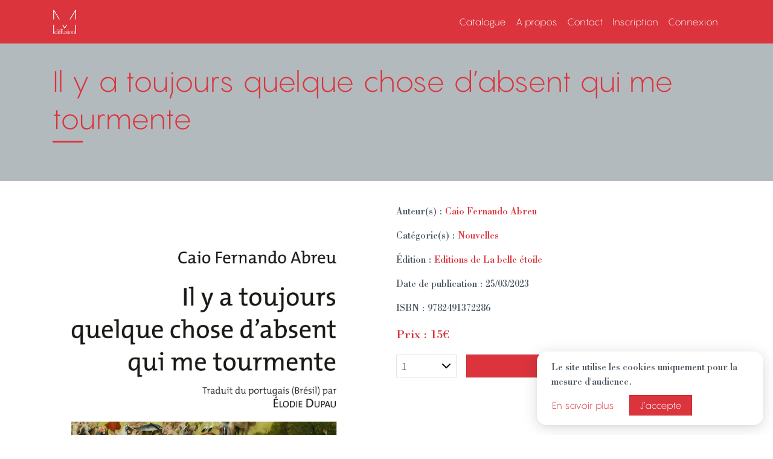

--- FILE ---
content_type: text/html; charset=UTF-8
request_url: https://www.myosiris-diffusion.fr/livre/il-y-a-toujours-quelque-chose-dabsent-qui-me-tourmente
body_size: 2505
content:
<!DOCTYPE html>
<html lang="fr">
    <head>
        <meta charset="UTF-8">
        <meta name="viewport" content="width=device-width, initial-scale=1, shrink-to-fit=no">
        <meta http-equiv="X-UA-Compatible" content="ie=edge">
        <link rel="icon" type="image/x-icon" href="/favicon.ico">
        <link rel="icon" type="image/png" href="/favicon.png" />
        <link rel="apple-touch-icon" type="image/png" href="/apple-touch-icon.png">
        <title>Il y a toujours quelque chose d’absent qui me tourmente - Myosiris Diffusion</title>
            <meta name="description" content="« Ce qui m’inquiète et me fascine dans les nouvelles de Caio Fernando Abreu, c’est cette folie lucide, cette magie de..." />
    <meta name="keywords" content="livre, diffusion, libraire, limousin">
    <!-- FACEBOOK SHARING -->
    <meta property="og:title" content="Il y a toujours quelque chose d’absent qui me tourmente - Myosiris Diffusion">
    <meta property="og:description" content="« Ce qui m’inquiète et me fascine dans les nouvelles de Caio Fernando Abreu, c’est cette folie lucide, cette magie de...">
    <meta property="og:image" content="/uploads/book/il-y-a-toujours-quelque-chose-d-absent-qui-me-tourmente-64abcde8e1373260993348.jpg">
    <meta property="og:type" content="website">
    <meta property="og:url" content="/livre/il-y-a-toujours-quelque-chose-dabsent-qui-me-tourmente">
    <meta property="og:site_name" content="Myosiris Diffusion">
    <meta property="og:locale" content="fr_FR">
    <!-- TWITTER CARD -->
    <meta name="twitter:card" content="summary">
    <meta name="twitter:title" content="Il y a toujours quelque chose d’absent qui me tourmente - Myosiris Diffusion">
    <meta name="twitter:description" content="« Ce qui m’inquiète et me fascine dans les nouvelles de Caio Fernando Abreu, c’est cette folie lucide, cette magie de...">
    <meta name="twitter:image" content="/uploads/book/il-y-a-toujours-quelque-chose-d-absent-qui-me-tourmente-64abcde8e1373260993348.jpg">
        <link rel="stylesheet" href="/build/app.bff87a31.css">
                <script async src="https://www.googletagmanager.com/gtag/js?id=UA-121479062-1"></script>
        <script src="/build/runtime.547c8fa5.js" defer></script><script src="/build/25.b060cfa2.js" defer></script><script src="/build/app.222f270e.js" defer></script>
            </head>
    <body>
        <header class="main-header">
            <div class="container">
                <a href="/" title="Myosiris Diffusion" class="logo">
                    <img src="/build/images/logo-myosiris-diffusion.png" alt="Myosiris Diffusion" width="40" height="40">
                </a>

                <nav class="main-nav">
                    <button class="burger" id="js-burger" aria-label="Ouvre le menu">
            <svg class="icon icon-burger" aria-hidden='true'>
                <use href="/build/images/sprite.svg#burger"></use>
            </svg></button>
                    <ul class="main-menu" id="menu">
                        <li><a href="/catalogue" title="Catalogue" >Catalogue</a></li>
                        <li><a href="/a-propos" title="A propos" >A propos</a></li>
                        <li><a href="/contact" title="Contact" >Contact</a></li>
                                                    <li><a href="/inscription" title="Inscription" >Inscription</a></li>
                            <li><a href="/connexion" title="Connexion" >Connexion</a></li>
                                            </ul>
                </nav>
            </div>
        </header>

        <main>
                <div class="block-title">
        <div class="container">
            <h1>Il y a toujours quelque chose d’absent qui me tourmente</h1>
        </div>
    </div>

    <section class="content show-book">
        <div class="container">
            <div class="row">
                <img src="/uploads/book/il-y-a-toujours-quelque-chose-d-absent-qui-me-tourmente-64abcde8e1373260993348.jpg" alt="Il y a toujours quelque chose d’absent qui me tourmente">

                <div class="infos">
                    <p> Auteur(s) :
                                                    <a href="/auteur/caio-fernando-abreu" title="Voir l'auteur">Caio Fernando Abreu</a>                                            </p>
                    <p>Catégorie(s) :
                                                    <a href="/categorie/nouvelles" title="Voir la catégorie">Nouvelles</a>                                            </p>
                    <p>Édition : <a href="/editeur/editions-de-la-belle-etoile" title="Voir l'éditeur">Editions de La belle étoile</a></p>
                    <p>Date de publication : 25/03/2023</p>
                    <p>ISBN : 9782491372286</p>
                    <p class="price">Prix : 15€</p>

                    <form action="/panier/ajouter/688" method="post" class="cart-add-book">
                        <input type="hidden" name="_token" value="08d2a2c.Bgd-PxXNeqeu5RB3tOymyCKN6yfjWB3mDgmXwTbMHkU.azFGXUSDD97gskhP8Z7WkmHAmletNGqAP1vOpXmafxRJQ0ZyYpUWnt6gSQ">
                        <select name="cart_book_qty" class="form-control">
                                                            <option value="1">1</option>
                                                            <option value="2">2</option>
                                                            <option value="3">3</option>
                                                            <option value="4">4</option>
                                                            <option value="5">5</option>
                                                            <option value="6">6</option>
                                                            <option value="7">7</option>
                                                            <option value="8">8</option>
                                                            <option value="9">9</option>
                                                            <option value="10">10</option>
                                                            <option value="11">11</option>
                                                            <option value="12">12</option>
                                                            <option value="13">13</option>
                                                            <option value="14">14</option>
                                                            <option value="15">15</option>
                                                            <option value="16">16</option>
                                                            <option value="17">17</option>
                                                            <option value="18">18</option>
                                                            <option value="19">19</option>
                                                            <option value="20">20</option>
                                                            <option value="21">21</option>
                                                            <option value="22">22</option>
                                                            <option value="23">23</option>
                                                            <option value="24">24</option>
                                                            <option value="25">25</option>
                                                            <option value="26">26</option>
                                                            <option value="27">27</option>
                                                            <option value="28">28</option>
                                                            <option value="29">29</option>
                                                            <option value="30">30</option>
                                                            <option value="31">31</option>
                                                            <option value="32">32</option>
                                                            <option value="33">33</option>
                                                            <option value="34">34</option>
                                                            <option value="35">35</option>
                                                            <option value="36">36</option>
                                                            <option value="37">37</option>
                                                            <option value="38">38</option>
                                                            <option value="39">39</option>
                                                            <option value="40">40</option>
                                                            <option value="41">41</option>
                                                            <option value="42">42</option>
                                                            <option value="43">43</option>
                                                            <option value="44">44</option>
                                                            <option value="45">45</option>
                                                            <option value="46">46</option>
                                                            <option value="47">47</option>
                                                            <option value="48">48</option>
                                                            <option value="49">49</option>
                                                            <option value="50">50</option>
                                                    </select>
                        <button type="submit" class="btn btn-primary">Ajouter au panier</button>
                    </form>
                </div>
            </div>

            <h2>Résumé</h2>
            <p>« Ce qui m’inquiète et me fascine dans les nouvelles de Caio Fernando Abreu, c’est cette folie lucide, cette magie de charmeur de serpents qui, dépouillé et limpide, joue de sa flûte tandis que les gens s’approchent peu à peu de tout ce rituel apparemment simple, mais terrible parce que révélateur d’un monde dense de souffrance. De pitié. D’amour. »
Lygia Fagundes Telles – Préface de O ovo apunhalado
Il y a toujours quelque chose d’absent qui me tourmente est un recueil inédit, qui regroupe une sélection de nouvelles de trois ouvrages d’Abreu encore jamais traduites. Ces textes sont aussi bien des oeuvres de jeunesse (1970) que des fruits plus matures (1977) et offrent, par leur nombre et leur diversité, une entrée de choix dans l’univers fourmillant de l’auteur.</p>
        </div>
    </section>
        </main>

        <div class="main-footer">
            <div class="container">
                <p>Site Internet et investissements réalisés avec le concours financier de la Région Nouvelle-Aquitaine et de la DRAC.</p>
                <ul class="links">
                    <li><a href="/politique-de-confidentialite#cookies">Gestion des cookies</a></li>
                    <li><a href="/politique-de-confidentialite">Politique de confidentialité</a></li>
                    <li><a href="/mentions-legales">Mentions légales</a></li>
                </ul>
            </div>
        </div>
    </body>
</html>


--- FILE ---
content_type: application/javascript
request_url: https://www.myosiris-diffusion.fr/build/app.222f270e.js
body_size: 2546
content:
(self.webpackChunk=self.webpackChunk||[]).push([[143],{5193:(e,t,n)=>{"use strict";n(9554),n(1539),n(4747),n(3710);var r=n(2642),s=n(5737),i=n(986),a=n(6648),o=n(1996);class c{constructor(e,t){this.banner=null,this.acceptHandler=this.accept.bind(this),this.create(e,t)}create(e,t){this.banner=document.createElement("div"),this.banner.classList.add("js-cookie-banner"),this.banner.innerHTML=`\n            <p class="mb-1">${t}</p>\n            <a href="${e}" class="btn btn-link" id="cookieMore">En savoir plus</a><button class="btn btn-primary">J’accepte</button>\n        `,document.querySelector("body").appendChild(this.banner),this.banner.querySelector(".btn.btn-primary").addEventListener("click",this.acceptHandler)}close(){this.banner.querySelector(".btn.btn-primary").removeEventListener("click",this.acceptHandler),this.banner.remove()}accept(){this.close(),(0,o.d)("cookieConsent",!0,365)}}if(function(e){const t=document.querySelector(e),n=t.parentNode.querySelector("ul");window.addEventListener("click",(()=>n.classList.remove("open"))),t.addEventListener("click",(e=>{e.preventDefault(),e.stopPropagation(),n.classList.toggle("open")}))}("#js-burger"),new r.Z,new s.Z("*[data-confirm]"),window.setCookie=o.d,document.querySelectorAll(".js-cart-add").forEach((function(e){e.addEventListener("click",(function(t){t.preventDefault();var n=e.parentElement,r=n.action,s=new FormData(n);(0,i.d)(r,{method:"post",type:"json",body:s}).then((function(e){(0,a.K)(e.message,e.type,!0)}))}))})),(0,o.e)("cookieConsent")){var d=function(){dataLayer.push(arguments)};window.dataLayer=window.dataLayer||[],d("js",new Date),d("config","UA-121479062-1",{send_page_view:!0,client_storage:"none",storage:"none"})}else new c("https://www.myosiris-diffusion.fr/politique-de-confidentialite#cookies","Le site utilise les cookies uniquement pour la mesure d'audience.")},3710:(e,t,n)=>{var r=n(1702),s=n(8052),i=Date.prototype,a="Invalid Date",o="toString",c=r(i.toString),d=r(i.getTime);String(new Date(NaN))!=a&&s(i,o,(function(){var e=d(this);return e==e?c(this):a}))},5737:(e,t,n)=>{"use strict";n.d(t,{Z:()=>s});var r=n(6648);class s{constructor(e){document.querySelectorAll(e).forEach((e=>{e.addEventListener("click",async function(t){t.preventDefault(),this.action=this.setAction(e);const n=await this.getBody(e);if(!n)return void(0,r.K)("Impossible de créer la boite modal","danger",!0);const s=this.create(n);this.focusableElement=Array.from(s.querySelectorAll("input, a, button, textarea")),this.destroyHandler=this.destroy.bind(this),this.confirmHandler=this.confirm.bind(this),this.stopPropagationFunc=this.stopPropagation,this.keyDown=this.keyDown.bind(this),s.addEventListener("click",this.destroyHandler),s.querySelector(".js-modal").addEventListener("click",this.stopPropagationFunc),s.querySelector("*[data-dismiss]").addEventListener("click",this.destroyHandler),s.querySelector("#confirmOk").addEventListener("click",this.confirmHandler),document.addEventListener("keydown",this.keyDown),this.modal=s}.bind(this))}))}async getBody(e){return'<h3 class="mb-1" id="dataModalLabel">Confirmer la supression ?</h3>\n            <p class="mb-3">'+(e.getAttribute("data-confirm")||"Attention vous êtes sur le point de supprimer un élément, cette action est irréversible.")+"</p>"}setAction(e){return e.getAttribute("href")||e.parentElement}setButton(){return'\n            <button class="btn btn-default" data-dismiss="js-modal" aria-hidden="true">Annuler</button>\n            <button class="btn btn-danger" id="confirmOk">Supprimer</button>\n        '}create(e){document.querySelector(".js-modal-container")&&this.destroy();const t=document.createElement("div");return t.classList.add("js-modal-container"),t.innerHTML=`\n                <div id="dataModal" class="js-modal" role="dialog" aria-labelledby="dataModalLabel" aria-hidden="false">\n                    <div class="js-modal-body">\n                        ${e}\n                    </div>\n                    <div class="js-modal-footer">\n                        ${this.setButton()}\n                    </div>\n                </div>`,document.querySelector("body").appendChild(t),t}stopPropagation(e){e.stopPropagation()}keyDown(e){if("Escape"!==e.key&&"Esc"!==e.key||this.destroy(),"Tab"===e.key){e.preventDefault();let t=this.focusableElement.findIndex((e=>e===this.modal.querySelector(":focus")));!0===e.shiftKey?t--:t++,t>=this.focusableElement.length&&(t=0),t<0&&(t=this.focusableElement.length-1),this.focusableElement[t].focus()}}confirm(){this.destroy(),"string"==typeof this.action?window.location=this.action:this.action.submit()}destroy(){document.querySelector(".js-modal *[data-dismiss]").removeEventListener("click",this.destroyHandler),document.querySelector(".js-modal #confirmOk").removeEventListener("click",this.confirmHandler),document.querySelector(".js-modal").removeEventListener("click",this.destroyHandler),document.removeEventListener("keydown",this.keyDown),document.querySelector(".js-modal-container").remove()}}},2642:(e,t,n)=>{"use strict";n.d(t,{Z:()=>r});class r{constructor(){document.querySelectorAll(".dropdown > a").forEach((e=>{e.setAttribute("aria-haspopup","true"),"true"===e.getAttribute("aria-current")&&e.setAttribute("aria-expanded","true"),e.addEventListener("click",(t=>{t.preventDefault(),t.stopPropagation(),"true"===e.getAttribute("aria-expanded")?e.setAttribute("aria-expanded","false"):(e.parentElement.parentElement.querySelectorAll('a[aria-expanded="true"]').forEach((e=>{e.setAttribute("aria-expanded","false")})),e.setAttribute("aria-expanded","true"))}))}))}}},986:(e,t,n)=>{"use strict";n.d(t,{d:()=>i});var r=n(6648);async function s(e,t={}){t={method:t.method,headers:{"X-Requested-With":"XMLHttpRequest"},...t};const n=await fetch(e,t);if(!n.ok)throw new Error("HTTP-Error: "+n.status);return"json"===t.type?await n.json():await n.text()}async function i(e,t={}){try{return await s(e,t)}catch(e){return(0,r.K)(`API : ${e.message}`,"danger",!0),null}}},1996:(e,t,n)=>{"use strict";function r(e){const t=e+"=",n=decodeURIComponent(document.cookie).split(";");for(let e=0;e<n.length;e++){let r=n[e];for(;" "===r.charAt(0);)r=r.substring(1);if(0===r.indexOf(t))return r.substring(t.length,r.length)}return!1}function s(e,t,n){const r=new Date;r.setTime(r.getTime()+24*n*60*60*1e3);const s="expires="+r.toUTCString();document.cookie=e+"="+t+";"+s+";path=/; SameSite=None; Secure"}n.d(t,{d:()=>s,e:()=>r})},6648:(e,t,n)=>{"use strict";n.d(t,{K:()=>s});var r=n(9683);function s(e,t="success",n=!1){const s=document.createElement("div");s.classList.add("alert-fixed",`alert-${t}`),s.innerText=e;const i=document.createElement("button");i.innerHTML=`<svg class="icon" role="img" aria-label="icone croix">\n        <use href="${r}#close"></use>\n    </svg>`,s.appendChild(i),n&&s.classList.add("alert-fade"),document.body.appendChild(s)}},9683:(e,t,n)=>{"use strict";e.exports=n.p+"images/icons.2003e5f4.svg"}},e=>{e.O(0,[25],(()=>{return t=5193,e(e.s=t);var t}));e.O()}]);